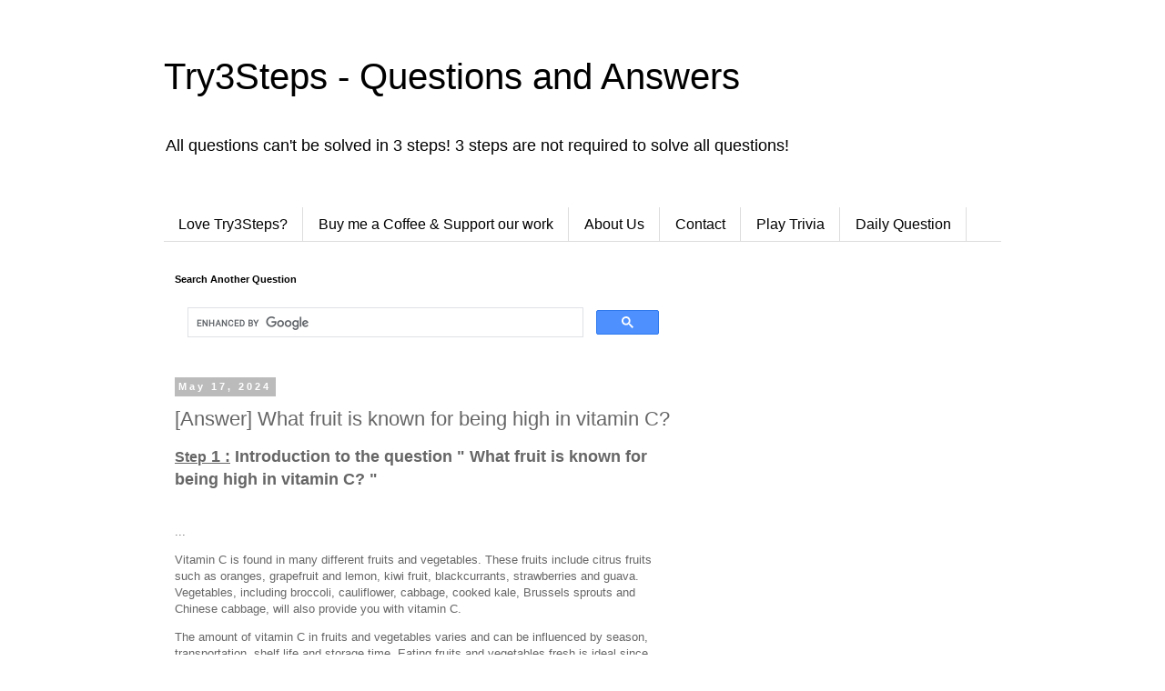

--- FILE ---
content_type: text/html; charset=utf-8
request_url: https://www.google.com/recaptcha/api2/aframe
body_size: 114
content:
<!DOCTYPE HTML><html><head><meta http-equiv="content-type" content="text/html; charset=UTF-8"></head><body><script nonce="NSEYB0vyo8g0HGgm2zQnYg">/** Anti-fraud and anti-abuse applications only. See google.com/recaptcha */ try{var clients={'sodar':'https://pagead2.googlesyndication.com/pagead/sodar?'};window.addEventListener("message",function(a){try{if(a.source===window.parent){var b=JSON.parse(a.data);var c=clients[b['id']];if(c){var d=document.createElement('img');d.src=c+b['params']+'&rc='+(localStorage.getItem("rc::a")?sessionStorage.getItem("rc::b"):"");window.document.body.appendChild(d);sessionStorage.setItem("rc::e",parseInt(sessionStorage.getItem("rc::e")||0)+1);localStorage.setItem("rc::h",'1769140441916');}}}catch(b){}});window.parent.postMessage("_grecaptcha_ready", "*");}catch(b){}</script></body></html>

--- FILE ---
content_type: application/javascript; charset=utf-8
request_url: https://fundingchoicesmessages.google.com/f/AGSKWxXdLuk5Yy4weYBq8psfHwV_q-t2RA4J34eW0VQ12SQlJKkoGdhF2NsNQsBQhGz8jnkOR2qOCxqkpWDNNb4NbPJEFpFMcfVuL0-wVqwbiBmreB3WtYJErSerXXbcLTo8JFUSPGhlYWFWxh8KMDMVW-2PL53WmjgT3ms0PtRN1uElt7zmY1h6Ee0L06hk/_-160x600b./ad/timing./fleshlightcash_-plugins-wppas-/bannerframeopenads.
body_size: -1288
content:
window['4db53f28-6157-42e6-875f-2de53ee8aaf6'] = true;